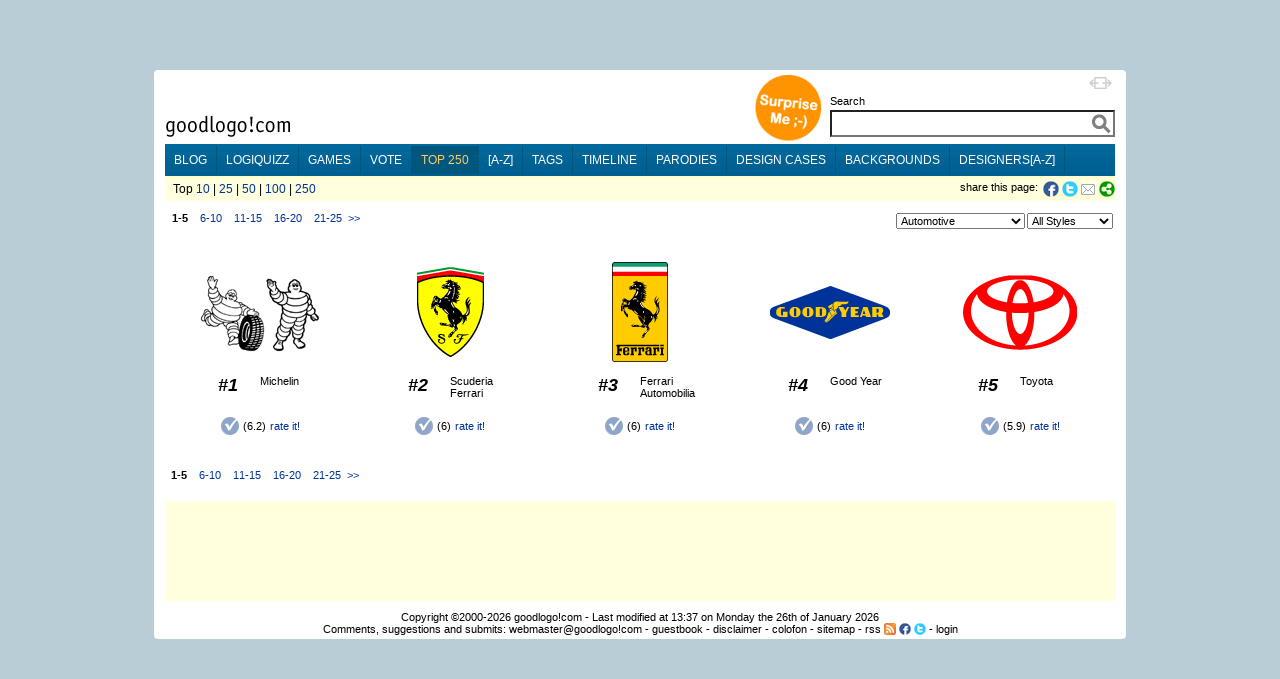

--- FILE ---
content_type: text/html;charset=utf-8
request_url: https://goodlogo.com/top.250/category/automotive-225/interval/This%20is%20the%20Toyota%20logo
body_size: 7690
content:
<!DOCTYPE HTML PUBLIC "-//W3C//DTD HTML 4.01 Transitional//EN"><!--"http://www.w3.org/TR/1999/REC-html401-19991224/loose.dtd"-->
<!-- URI of the DTD is omitted to let browsers use a quirks mode to emulate rendering bugs, solely on this website to support the 100% height property of elements. Especially for table-element.-->
<!-- Uncomment it to enable a standards-compliant rendering for HTML 4.01 Transitional documents.-->
<html xmlns="http://www.w3.org/1999/xhtml"
      xmlns:og="http://ogp.me/ns#"
      xmlns:fb="http://www.facebook.com/2008/fbml">
<head>

 <!-- HTTP_REFERER:  -->
 <!-- HTTP_HOST: goodlogo.com -->
 <!-- REQUEST_URI: /top.250/category/automotive-225/interval/This%20is%20the%20Toyota%20logo -->
 <!-- (c)2026 MEDIANIQUE -->
 
 <title>Automotive logos (1-5)</title>
 <meta http-equiv="Content-Type" content="text/html; charset=UTF-8">
 <meta http-equiv="Expires" content="Expires: Sat, 01 Jan 2000 00:00:00 GMT">
 <meta name="author" content="MEDIANIQUE (https://medianique.nl)">
 <meta name="copyright" content="(c)2000-2026 goodlogo!com">
 <meta name="generator" content="OAK-CMS-GL" />
 <meta name="language" content="en">
 <meta name="robots" content="all">
 <meta property="og:title" content="Automotive logos (1-5)"/>
 <meta property="og:type" content="website"/>
 <meta property="og:url" content="https://goodlogo.com/top.250/category/automotive-225/interval/This%20is%20the%20Toyota%20logo"/>
 <meta property="og:image" content="//goodlogo.com/images/fb-preview.png"/>
 <meta property="og:site_name" content="GoodLogo"/>
 <meta property="og:description" content="GoodLogo.com is about logos, logo designers, corporate brands and logo rationale."/>
 <meta property="fb:app_id" content="140976022625028">
 <link rel="icon" type="image/x-icon" href="//goodlogo.com/favicon.ico" />
 <link rel="Shortcut Icon" href="//goodlogo.com/favicon.ico" />
 <link href="//goodlogo.com/feeds/updates" title="GoodLogo Recent Updates and Additions" rel="alternate" type="application/atom+xml" />
 <link href="//goodlogo.com/feeds/comments" title="GoodLogo Comments" rel="alternate" type="application/atom+xml" />
 <link href="//goodlogo.com/feeds/top.10" title="GoodLogo Top 10" rel="alternate" type="application/atom+xml" />
 <link href="//goodlogo.com/feeds/guestbook" title="GoodLogo Guestbook" rel="alternate" type="application/atom+xml" />
 <link href="https://goodblogo.com/feed" title="GoodBlogo" rel="alternate" type="application/atom+xml" />
 <link href="https://goodblogo.com/comments/feed" title="GoodBlogo Comments" rel="alternate" type="application/atom+xml" />
 <link media="all" href="/min/g=css_generic" rel="stylesheet" type="text/css">
 <link media="(max-width: 999px)" href="/min/g=css_fluid" rel="stylesheet" type="text/css">
 <link media="(min-width: 1000px)" href="/min/g=css_fixed" rel="stylesheet" type="text/css" id="wide-layout-css">
 <link media="print" href="/min/g=css_print" rel="stylesheet" type="text/css">

 <script type="text/javascript" src="/min/g=js" charset="utf-8"></script>
 <script type="text/javascript">
 if($.cookie("layout")/* || isIDevice() */) {
     	//var layout = (isIDevice()) ? 'fluid' : $.cookie("layout");
        var layout = $.cookie("layout");
		var alt_layout = (layout == 'fluid') ? 'fixed' : 'fluid';
		$('#wide-layout-css').attr('href','/min/g=css_' + layout);
 }
 </script>


<script type='text/javascript' charset='utf-8'>
$(document).ready(function(){

 
	$('#layout-switcher').click(function() { 
		var layout = $(this).attr('rel');
		var alt_layout = (layout == 'fluid') ? 'fixed' : 'fluid';
		$('#wide-layout-css').attr('href','/min/g=css_' + layout);
		$(this).attr('src','/images/icons/ii-' + alt_layout + '.png').attr('title','Switch to a ' + alt_layout + ' layout').attr('rel',alt_layout);
		
		$.cookie('layout',layout, {expires: 1, path: '/'});
        return false;
	});

    
    $(".apppend-ts").click(function(e) {
        e.preventDefault();
        var url = $(this).attr('href') + '?' + new Date().getTime();
        console.log('clicking url: ' + url);
        window.location.href = url;
    });



	$('img.top_s3').each(function() { // Select all elements with the 'top_s3' attribute...
	   $(this).qtip({ 
	   	content: { url: '/extended.info/similar.logos/s3/' +  $(this).attr('id') },
		show: 'mouseover',
		hide: { when: 'mouseout', fixed: true, delay: 500 },
		fixed: true,
		position: { corner: { target: 'rightMiddle', tooltip: 'leftMiddle' }},
		style: { name: 'cream', padding: '5px', width: { min: 292, max: 292 },
		border: { width: 7, radius: 5, color: '#F9E98E'},
		background: '#FBF7AA',
		color: '#000000',
		tip: true}
	   });
	});
	
	$('img.top_s3l').each(function() { // Select all elements with the 'top_s3l' attribute...
	   $(this).qtip({ 
	   	content: { url: '/extended.info/similar.logos/s3/' +  $(this).attr('id') },
		show: 'mouseover',
		hide: { when: 'mouseout', fixed: true, delay: 500 },
		fixed: true,
		position: { corner: { target: 'leftMiddle', tooltip: 'rightMiddle' }},
		style: { name: 'cream', padding: '5px', width: { min: 292, max: 292 },
		border: { width: 7, radius: 5, color: '#F9E98E'},
		background: '#FBF7AA',
		color: '#000000',
		tip: true}
	   });
	});
	
	$('.top_d3').each(function() {
	   $(this).qtip({ 
	   	content: { url: '/designers/logos.by.designer/' +  $(this).attr('id') },
		show: 'mouseover',
		hide: { when: 'mouseout', fixed: true, delay: 5 },
		fixed: true,
		position: { corner: { target: 'rightMiddle', tooltip: 'leftMiddle' }},
		style: { name: 'cream', padding: '5px', width: { min: 292, max: 292 },
		border: { width: 7, radius: 5, color: '#F9E98E'},
		background: '#FBF7AA',
		color: '#000000',
		tip: true}
	   });
	});


});
</script>
	
</head>

<!-- Google tag (gtag.js) -->
<script async src="https://www.googletagmanager.com/gtag/js?id=G-C16QKW1J89"></script>
<script>
  window.dataLayer = window.dataLayer || [];
  function gtag(){dataLayer.push(arguments);}
  gtag('js', new Date());

  gtag('config', 'G-C16QKW1J89');
</script>
<body>
<div id='heightStretcher' class='dontPrint' style='height:150%'>&nbsp;</div>



<!-- containers  -->
<div id="wrapper">
<div id="wrapper_top"></div>
<div id="wrapper_middle">
<div id="wrapper_content">


<table id="main-table" vAlign="top" width="" height="" border="0" cellSpacing="0" cellPadding="0" align="center"><tr><td height="100" vAlign="top">

<table width="100%" border="0" cellSpacing="0" cellPadding="0" align="center">
 <tr><td width="120"></td><td width="550"></td><td></td></tr>
 <tr>
  <td vAlign="bottom" height="70"><a href="/"><img id="home" src="/images/logo.gif" border="0" alt="goodlogo!com Home" title="goodlogo!com Home" class='xtip'></a><br /><img src="/images/spacer.gif" height="5" width="1"></td>
  <td vAlign="bottom" height="70" class="dontPrint" colspan="2" align="right"><table border="0" cellSpacing="0" cellPadding="0" align="right" style='float:right;'> 
   <tr><td vAlign="bottom" rowspan="2"><div id="xtraPromoCircle"><a class='apppend-ts' href='/tags/x+x' title='Surprise Me ;-)'><img src='/images/promo_tags.png' width='68' height='68' border='0' alt='Surprise Me ;-)' style='margin : 0px 8px 2px;'></a></div></td><td align="right"><img id='layout-switcher' rel='fluid' style='float:right; margin: 3px; cursor:pointer;' src='/images/icons/ii-fluid.png' width='23' height='12' title='Switch to fluid layout'></td></tr><tr>
   <td vAlign="bottom">  
  <table border="0" cellSpacing="0" cellPadding="0" align="right"> 
   <tr> 
    <td class="labelTextSmall" style="height:17px;"><span id='searchLabel'>Search</span></td>
   </tr> 
   <tr><form id="searchbox_002883952146239025212:upd0-nu1__4" action="//goodlogo.com/search/">
    <td><input type="text" style="width:285px; font-size:18px; font-weight:600; color:Gray;" id="searchInput" name="q" value=""> <!-- input type="submit" name="sa" value="Go!" class="searchButton" --><input type="hidden" name="cx" value="002883952146239025212:upd0-nu1__4" /><input type="hidden" name="cof" value="FORID:9" /> <div id='searchContainer' class='yac_list' style='width:285px;'></div></td>
   </tr></form><!--script type="text/javascript" src="http://www.google.com/coop/cse/brand?form=searchbox_002883952146239025212:upd0-nu1__4"></script-->
   <tr> 
    <td><img src="/images/spacer.gif" width="10" height="7"></td>
   </tr>
  </table>
 

</td></tr></table></td>
 </tr>
 <tr bgcolor="#006699" class="dontPrint">
  <td colspan="3" vAlign="top" id="menuBar">

<ul id='nav-main'>
	<li><a title="Check our Blog" href="https://goodblogo.com">blog</a></li>
	<li><a title="Play the logiQuizz" href="/logiquizz">logiQuizz</a></li>
	<li><a title="Play cool logoGames" href="/games">games</a></li>
	<li><a title="Vote your alltime favorite logos" href="/vote">vote</a></li>
	<li class="selected"><a title="Check our Top250 of most popular logos" href="/top.250">top 250</a></li>
	<li><a title="Browse logos alphabetically" href="/a-z">[a-z]</a></li>
	<li><a title="View logos by tags!" href="/tags">tags</a></li>
	<li><a title="View logos by time!" href="/timeline">timeline</a></li>
	<li><a title="Logo Parodies" href="/parodies">parodies</a></li>
	<li><a title="Design Cases and Logo Evolutions" href="/cases">design cases</a></li>
	<li><a title="Background Information and Branding Articles" href="/backgrounds/we-are-made-of-this-517">backgrounds</a></li>
	<li><a title="Browse design companies alphabetically" href="/designers">designers[a-z]</a></li>
</ul>

</td>
 </tr>
 <tr bgcolor="#ffffcc" class="dontPrint">   <td colspan="2" height="2"><img src="/images/spacer.gif" width="600" height="2"></td>
  <td height="2"><img src="/images/spacer.gif" width="250" height="2"></td>  </tr>
 <tr bgcolor="#ffffdd" class="dontPrint">
   <td class="subBar" height="23" colspan="2"><img src="/images/spacer.gif" width="2" height="1">Top <a href='//goodlogo.com/top.250/n/10' title='Show me the top 10 logos all in one page'>10</a> | <a href='//goodlogo.com/top.250/n/25' title='Show me the top 25 logos all in one page'>25</a> | <a href='//goodlogo.com/top.250/n/50' title='Show me the top 50 logos all in one page'>50</a> | <a href='//goodlogo.com/top.250/n/100' title='Show me the top 100 logos all in one page'>100</a> | <a href='//goodlogo.com/top.250/n/250' title='Show me the top 250 logos all in one page'>250</a></td>
  <td align="right" width='' class="labelTextSmall" style="text-align:right; min-width: 250px;"><div class="addthis_toolbox addthis_default_style" style='display:inline; float:right; margin-left: 5px; height: 16px;'>
  	<a onClick="window.open('https://www.facebook.com/sharer.php?u=https%3A%2F%2Fgoodlogo.com%2Ftop.250%2Fcategory%2Fautomotive-225%2Finterval%2FThis%2520is%2520the%2520Toyota%2520logo&t=Automotive+logos+%281-5%29', 'Share_on_Facebook', 'width=600,height=350,menubar=0,resizable=0,scrollbars=0'); return false" style='cursor:pointer; float:left;' title="Share this page on Facebook!"><img src="/images/icons/ii-facebook.png" width="16" height="16" border='0' style='vertical-align : middle; margin-right : 3px; margin-bottom : 0px;'></a><a onClick="window.open('https://twitter.com/share?url=https%3A%2F%2Fgoodlogo.com%2Ftop.250%2Fcategory%2Fautomotive-225%2Finterval%2FThis%2520is%2520the%2520Toyota%2520logo&text=Automotive+logos+%281-5%29%3A', 'Share_on_Twitter', 'width=600,height=350,menubar=0,resizable=0,scrollbars=0'); return false" style='cursor:pointer; float:left;' title="Tweet this page!"><img src="/images/icons/ii-twitter.png" width="16" height="16" border='0' style='vertical-align : middle; margin-right : 2px; margin-bottom : 0px;'></a><a target='_new' id='tweetCount' title='' class='red' style='float:left; font-size: 13px; cursor:pointer;'></a>		<a class="addthis_button_email" style='margin-right: 0px;'><img src="/images/icons/ii-mail.gif" width="16" height="16" border='0'></a>
  		<a href="https://addthis.com/bookmark.php?v=250" class="addthis_button_compact"><img src="/images/icons/ii-share.png" width="16" height="16" border='0'></a>   
	</div>
	<script type="text/javascript">	
		var addthis_config = {"data_ga_property": "UA-2138393-1", "data_track_clickback": true};
		//var addthis_share = { templates: { twitter: '{{title}} @ {{url}}', }};
	</script>
	<!--script type="text/javascript" src="https://s7.addthis.com/js/250/addthis_widget.js#username=goodlogo"></script-->
	<div class="labelTextSmall" style='display:inline; float:right; margin-left: 5px;'>share this page: </div>
	</td>
 </tr>
 <tr>  <td colspan="3" height="10" vAlign="top">
  <img src='/images/spacer.gif' width='0' height='10'></td>
 </tr>
</table>

 <script type="text/javascript">
 if($.cookie("layout")) {	 
     	var layout = $.cookie("layout");
		var alt_layout = (layout == 'fluid') ? 'fixed' : 'fluid';
		$('#layout-switcher').attr('src','/images/icons/ii-' + alt_layout + '.png').attr('title','Switch to a ' + alt_layout + ' layout').attr('rel',alt_layout);
 }
 </script>

<table width='100%' border='0' cellSpacing='0' align='center'><tr><td vAlign='top'>
<span class='labelText'>&nbsp;&nbsp;<b>1-5</b>&nbsp;&nbsp;&nbsp;&nbsp;<a href=/top.250/category/automotive-225/interval/2>6-10</a>&nbsp;&nbsp;&nbsp;&nbsp;<a href=/top.250/category/automotive-225/interval/3>11-15</a>&nbsp;&nbsp;&nbsp;&nbsp;<a href=/top.250/category/automotive-225/interval/4>16-20</a>&nbsp;&nbsp;&nbsp;&nbsp;<a href=/top.250/category/automotive-225/interval/5>21-25</a>&nbsp;&nbsp;<a href=/top.250/category/automotive-225/interval/2>&gt;&gt;</a></span></td>
<td align='right' vAlign='center'><table border='0' cellSpacing='0' align='right'><tr><form><td vAlign='top'>
<form><select name="categoryMenu" size="0" onChange="go(categoryMenu.options[selectedIndex].value)">
<option value="/top.250">All Categories</option>
<option value="default">--------------</option>
<option value="/top.250/category/advertising-253">Advertising</option>
<option value="/top.250/category/aerospace-and-defense-235">Aerospace & Defense</option>
<option value="/top.250/category/agriculture-256">Agriculture</option>
<option value="/top.250/category/airline-254">Airline</option>
<option value="/top.250/category/alcohol-and-tabacco-242">Alcohol and Tabacco</option>
<option value="/top.250/category/automotive-225" selected>Automotive</option>
<option value="/top.250/category/aviation-263">Aviation</option>
<option value="/top.250/category/chemicals-259">Chemicals</option>
<option value="/top.250/category/city-264">City</option>
<option value="/top.250/category/clothing-245">Clothing</option>
<option value="/top.250/category/computing-241">Computing</option>
<option value="/top.250/category/construction-239">Construction</option>
<option value="/top.250/category/consulting-240">Consulting</option>
<option value="/top.250/category/consumer-products-262">Consumer Products</option>
<option value="/top.250/category/country-261">Country</option>
<option value="/top.250/category/cultural-266">Cultural</option>
<option value="/top.250/category/design-230">Design</option>
<option value="/top.250/category/education-248">Education</option>
<option value="/top.250/category/electronics-226">Electronics</option>
<option value="/top.250/category/entertainment-233">Entertainment</option>
<option value="/top.250/category/fashion-229">Fashion</option>
<option value="/top.250/category/financial-223">Financial</option>
<option value="/top.250/category/food-and-beverage-222">Food and Beverage</option>
<option value="/top.250/category/government-249">Government</option>
<option value="/top.250/category/healthcare-247">Healthcare</option>
<option value="/top.250/category/industry-246">Industry</option>
<option value="/top.250/category/information-technology-251">Information Techno...</option>
<option value="/top.250/category/jewellery-265">Jewellery</option>
<option value="/top.250/category/marketing-255">Marketing</option>
<option value="/top.250/category/media-and-publishing-237">Media and Publishing</option>
<option value="/top.250/category/not-for-profit-227">Not For Profit</option>
<option value="/top.250/category/oil-and-gas-257">Oil & Gas</option>
<option value="/top.250/category/other-221">Other</option>
<option value="/top.250/category/personal-care-231">Personal Care</option>
<option value="/top.250/category/political-258">Political</option>
<option value="/top.250/category/public-sector-260">Public Sector</option>
<option value="/top.250/category/retail-228">Retail</option>
<option value="/top.250/category/services-250">Services</option>
<option value="/top.250/category/sports-232">Sports</option>
<option value="/top.250/category/technology-224">Technology</option>
<option value="/top.250/category/telecommunications-236">Telecommunications</option>
<option value="/top.250/category/tourism-252">Tourism</option>
<option value="/top.250/category/transportation-243">Transportation</option>
</select><!--/form-->
</td><td vAlign='top'>
<form><select name="styleMenu" size="0" onChange="go(styleMenu.options[selectedIndex].value)">
<option value="/top.250/category/automotive-225">All Styles</option>
<option value="default">--------------</option>
<option value="/top.250/category/automotive-225/style/21st-century-228">21st Century</option>
<option value="/top.250/category/automotive-225/style/50s60s70s-225">50s60s70s</option>
<option value="/top.250/category/automotive-225/style/80s-226">80s</option>
<option value="/top.250/category/automotive-225/style/90s-227">90s</option>
<option value="/top.250/category/automotive-225/style/abstract-232">Abstract</option>
<option value="/top.250/category/automotive-225/style/acronym-234">Acronym</option>
<option value="/top.250/category/automotive-225/style/classic-224">Classic</option>
<option value="/top.250/category/automotive-225/style/figurative-235">Figurative</option>
<option value="/top.250/category/automotive-225/style/geometric-236">Geometric</option>
<option value="/top.250/category/automotive-225/style/graffiti-238">Graffiti</option>
<option value="/top.250/category/automotive-225/style/intelligent-221">Intelligent</option>
<option value="/top.250/category/automotive-225/style/just-text-229">Just text</option>
<option value="/top.250/category/automotive-225/style/metaforic-222">Metaforic</option>
<option value="/top.250/category/automotive-225/style/minimalistic-239">Minimalistic</option>
<option value="/top.250/category/automotive-225/style/photographic-241">Photographic</option>
<option value="/top.250/category/automotive-225/style/script-230">Script</option>
<option value="/top.250/category/automotive-225/style/simple-223">Simple</option>
<option value="/top.250/category/automotive-225/style/stylized-237">Stylized</option>
<option value="/top.250/category/automotive-225/style/symbolic-233">Symbolic</option>
<option value="/top.250/category/automotive-225/style/web-20-231">Web 2.0</option>
</select><!--/form-->
</td></tr></table></td></form></tr></table>
<br />

<table width="100%" border="0" cellSpacing="0" align="center"><tr><td vAlign="top"><table width="130" border="0" cellPadding="0" cellSpacing="0" align="center"><tr><td colspan="2" width="130" height="125" align="center"><a href="/vote/category/automotive-225/michelin-logo-2369"><img src="/images/logos/small/michelin_logo_2369.gif"  alt="Michelin logo" id="2369" title="Michelin logo" longdesc="This is the Michelin logo" width="120" height="80" border="0" class="top_s3"></a></td></tr><tr><td vAlign="top" height="40" align="left"><table border="0" cellPadding="0" cellSpacing="0"><tr><td align="center" vAlign="top" width="65" height="40" class="rating">#1</td><td vAlign="top" width="65" border="0" class="labelTextSmall">Michelin</td></tr></table>
</td></tr><tr><td vAlign="top" align="center" height="35"><table border="0" cellSpacing="0" cellPadding="2" align="center"><tr><td><img src="/images/icons/icon-rate.gif" width="18" height="18"></td><td class="labelTextSmall">(6.2)</td><td class="labelTextSmall" align="center"><a href="/vote/category/automotive-225/michelin-logo-2369">rate it!</a></td></tr></table>
</td></tr></table></td>
<td vAlign="top"><table width="130" border="0" cellPadding="0" cellSpacing="0" align="center"><tr><td colspan="2" width="130" height="125" align="center"><a href="/vote/category/automotive-225/scuderia-ferrari-logo-2587"><img src="/images/logos/small/scuderia_ferrari_logo_2587.gif"  alt="Scuderia Ferrari logo" id="2587" title="Scuderia Ferrari logo" longdesc="This is the Scuderia Ferrari logo" width="67" height="90" border="0" class="top_s3"></a></td></tr><tr><td vAlign="top" height="40" align="left"><table border="0" cellPadding="0" cellSpacing="0"><tr><td align="center" vAlign="top" width="65" height="40" class="rating">#2</td><td vAlign="top" width="65" border="0" class="labelTextSmall">Scuderia Ferrari</td></tr></table>
</td></tr><tr><td vAlign="top" align="center" height="35"><table border="0" cellSpacing="0" cellPadding="2" align="center"><tr><td><img src="/images/icons/icon-rate.gif" width="18" height="18"></td><td class="labelTextSmall">(6)</td><td class="labelTextSmall" align="center"><a href="/vote/category/automotive-225/scuderia-ferrari-logo-2587">rate it!</a></td></tr></table>
</td></tr></table></td>
<td vAlign="top"><table width="130" border="0" cellPadding="0" cellSpacing="0" align="center"><tr><td colspan="2" width="130" height="125" align="center"><a href="/vote/category/automotive-225/ferrari-automobilia-logo-2439"><img src="/images/logos/small/ferrari_automobilia_logo_2439.gif"  alt="Ferrari Automobilia logo" id="2439" title="Ferrari Automobilia logo" longdesc="This is the Ferrari Automobilia logo" width="56" height="100" border="0" class="top_s3"></a></td></tr><tr><td vAlign="top" height="40" align="left"><table border="0" cellPadding="0" cellSpacing="0"><tr><td align="center" vAlign="top" width="65" height="40" class="rating">#3</td><td vAlign="top" width="65" border="0" class="labelTextSmall">Ferrari Automobilia</td></tr></table>
</td></tr><tr><td vAlign="top" align="center" height="35"><table border="0" cellSpacing="0" cellPadding="2" align="center"><tr><td><img src="/images/icons/icon-rate.gif" width="18" height="18"></td><td class="labelTextSmall">(6)</td><td class="labelTextSmall" align="center"><a href="/vote/category/automotive-225/ferrari-automobilia-logo-2439">rate it!</a></td></tr></table>
</td></tr></table></td>
<td vAlign="top"><table width="130" border="0" cellPadding="0" cellSpacing="0" align="center"><tr><td colspan="2" width="130" height="125" align="center"><a href="/vote/category/automotive-225/good-year-logo-2487"><img src="/images/logos/small/good_year_logo_2487.gif"  alt="Good Year logo" id="2487" title="Good Year logo" longdesc="This is the Good Year logo" width="120" height="53" border="0" class="top_s3l"></a></td></tr><tr><td vAlign="top" height="40" align="left"><table border="0" cellPadding="0" cellSpacing="0"><tr><td align="center" vAlign="top" width="65" height="40" class="rating">#4</td><td vAlign="top" width="65" border="0" class="labelTextSmall">Good Year</td></tr></table>
</td></tr><tr><td vAlign="top" align="center" height="35"><table border="0" cellSpacing="0" cellPadding="2" align="center"><tr><td><img src="/images/icons/icon-rate.gif" width="18" height="18"></td><td class="labelTextSmall">(6)</td><td class="labelTextSmall" align="center"><a href="/vote/category/automotive-225/good-year-logo-2487">rate it!</a></td></tr></table>
</td></tr></table></td>
<td vAlign="top"><table width="130" border="0" cellPadding="0" cellSpacing="0" align="center"><tr><td colspan="2" width="130" height="125" align="center"><a href="/vote/category/automotive-225/toyota-logo-2649"><img src="/images/logos/small/toyota_logo_2649.gif"  alt="Toyota logo" id="2649" title="Toyota logo" longdesc="This is the Toyota logo" width="120" height="80" border="0" class="top_s3l"></a></td></tr><tr><td vAlign="top" height="40" align="left"><table border="0" cellPadding="0" cellSpacing="0"><tr><td align="center" vAlign="top" width="65" height="40" class="rating">#5</td><td vAlign="top" width="65" border="0" class="labelTextSmall">Toyota</td></tr></table>
</td></tr><tr><td vAlign="top" align="center" height="35"><table border="0" cellSpacing="0" cellPadding="2" align="center"><tr><td><img src="/images/icons/icon-rate.gif" width="18" height="18"></td><td class="labelTextSmall">(5.9)</td><td class="labelTextSmall" align="center"><a href="/vote/category/automotive-225/toyota-logo-2649">rate it!</a></td></tr></table>
</td></tr></table></td>
</tr></table><br />

</td></tr><tr><td colspan="3" height="100" vAlign="bottom">
<div><span class='labelText'>&nbsp;&nbsp;<b>1-5</b>&nbsp;&nbsp;&nbsp;&nbsp;<a href=/top.250/category/automotive-225/interval/2>6-10</a>&nbsp;&nbsp;&nbsp;&nbsp;<a href=/top.250/category/automotive-225/interval/3>11-15</a>&nbsp;&nbsp;&nbsp;&nbsp;<a href=/top.250/category/automotive-225/interval/4>16-20</a>&nbsp;&nbsp;&nbsp;&nbsp;<a href=/top.250/category/automotive-225/interval/5>21-25</a>&nbsp;&nbsp;<a href=/top.250/category/automotive-225/interval/2>&gt;&gt;</a></span></div><img src="/images/spacer.gif" width="10" height="15"><br />

<div id='wrapper-banner' style='margin: 5px 0px; 0px; background-color:#ffffdd;' class='dontPrint'>

</div>


<div class="footer" align="center"><img src="/images/spacer.gif" width="10" height="5"><br /> Copyright &copy;2000-2026 <a href="/colofon">goodlogo!com</a> - Last modified at 13:37 on Monday the 26th of January 2026<br />Comments, suggestions and submits: <a href="/cdn-cgi/l/email-protection#4b3c2e29262a383f2e390b2c24242f27242c246528242674383e29212e283f76282426262e253f38676b383e2c2c2e383f222425386b24396b383e2926223f38">webmaster@goodlogo!com</a> - <a href="/guestbook">guestbook</a> - <a href="/disclaimer">disclaimer</a> - <a href="/colofon">colofon</a> - <a href="/sitemap">sitemap</a> - <a title='Check our RSS feeds' href="/rss">rss</a> <a href="/rss"><img title='Check our RSS feeds' src='/images/icons/ii-rss.gif' width='12' height='12' border='0' style='margin-bottom:-2px;'></a> 
<a target='_new' title='Join our Facebook Page' href="https://facebook.com/goodlogo"><img title='Join our Facebook Page' src='/images/icons/iii-facebook.gif' width='12' height='12' border='0' style='margin-bottom:-2px;'></a>
<a target='_new' title='Follow us on Twitter' href="https://twitter.com/goodblogo"><img title='Follow us on Twitter' src='/images/icons/iii-twitter.gif' width='12' height='12' border='0' style='margin-bottom:-2px;'></a>
- <a href="#top" onClick="javascript:doLogIn();">login</a></div></td></tr></table>
<!-- containers -->
</div><!-- content -->
</div><!-- wrapper-middle -->
<div id='wrapper_bottom'></div>

  <script data-cfasync="false" src="/cdn-cgi/scripts/5c5dd728/cloudflare-static/email-decode.min.js"></script><script type="text/javascript">

  YAHOO.namespace("GL20"); 

  YAHOO.GL20.searchAC = function() {
    var myDS = new YAHOO.util.XHRDataSource("//goodlogo.com/xhr/search");
    myDS.responseType = YAHOO.util.XHRDataSource.TYPE_JSON;
    myDS.responseSchema = {
            resultsList : "ResultSet.Result",
            fields : ["name", "id", "imgsrc", "link", "displayLink", "params"]
        };
	myDS.maxCacheEntries = 50;
	//myDS.connXhrMode = "cancelStaleRequests"; //If a request is already in progress, cancel it before sending the next request. //Comment this to empty the searchbox again, when no match.
	myDS.connTimeout = 5000;
    
    // Instantiate AutoComplete
    var myAC = new YAHOO.widget.AutoComplete("searchInput","searchContainer", myDS);
    myAC.resultTypeList = false;
    myAC.minQueryLength = 1;
    myAC.queryDelay = 0.1;
    //myAC.setHeader("<div class='gray labelText' style='background-color:#fff; padding: 4px; border: 1px solid #ccc; border-bottom: 0px; color: #333;'>Below results are only hits for logo names.<br />To fulltext search goodlogo!com please type in your complete search query and hit 'Go!'</div>");
    //myAC.suppressInputUpdate = true;
    myAC.generateRequest = function(sQuery) {
        return "?query="+sQuery;
    };
    
    myAC.formatResult = function(oResultItem, sQuery) {
        // This was defined by the schema array of the data source
        var sTitle = oResultItem.name;
        if (oResultItem.imgsrc == "") {
        	var sMarkup = '<div style="padding: 5px; width:280px; clear:both;">'
        	+ '<span class="searchAcResult">See results for: ' + oResultItem.name + '</span>';
        	+ '</div>';
        } else {
	        var sMarkup = '<div style="height:75px; width:280px; clear:both; overflow:hidden;">'
	        + oResultItem.imgsrc + '<span class="searchAcResult">' + oResultItem.name + '</span>'
	        + '<br /><span class="green"><a href="' + oResultItem.link + oResultItem.params + '">' + oResultItem.displayLink + '</a></span>'
	        + '</div>';
        }
        return (sMarkup);
    };
    
    myAC.itemSelectEvent.subscribe(function(sType, aArgs){
        var oItem = aArgs[2];
        document.location = oItem.link + oItem.params;
    });

    return {
        oDS: myDS,
        oAC: myAC
    };
}();

</script>
 <div id='wrapper-ad' align='center'></div>
<div id="statusMessage" style="display: none; opacity: 0;">
<table border="0" cellSpacing="0" cellPadding="0" align="center" bgcolor="#fff1a8"><tr><td colspan="3" height="5"></td></tr><tr><td></td><td>
<div id="statusMessageContent" onClick="hideStatusMessage();" style="cursor:pointer;"></div></td><td></td></tr><tr><td height="7" width="10" align="left" vAlign="bottom"><img src="/images/corners/fff1a8_3px-l-l.gif" width="3" height="3"></td><td></td><td width="10" align="right" vAlign="bottom"><img src="/images/corners/fff1a8_3px-l-r.gif" width="3" height="3"></td></tr></table>
</div>
<script type="text/javascript">
	hide('statusMessage');
</script>
<div id="login">
<table border="0" cellSpacing="0" cellPadding="0" align="center" bgcolor="#fff1a8"><tr><td colspan="3" height="5"></td></tr><tr><td></td><td>
 <table border="0" cellSpacing="0" cellPadding="0" align="center">
  <tr><form id="loginForm" name="loginForm" method="post" action="/top.250/category/automotive-225/interval/This%20is%20the%20Toyota%20logo">

   <td class="labelTextSmall">
	   Username&nbsp;<input type="text" size="15" name="username" value="">
   &nbsp;&nbsp;Password&nbsp;<input type="password" size="15" name="password" value="">
   <input type="checkbox" name="rememberMe" title="Remember Me">&nbsp;
   <input type="submit" name="logIn" value="LogIn"><input type="hidden" name="processLogIn" value="doLogIn"></td>      
  </tr></form>
 </table>
</td><td></td></tr><tr><td height="7" width="10" align="left" vAlign="bottom"><img src="/images/corners/fff1a8_3px-l-l.gif" width="3" height="3"></td><td></td><td width="10" align="right" vAlign="bottom"><img src="/images/corners/fff1a8_3px-l-r.gif" width="3" height="3"></td></tr></table>
</div>


<script defer src="https://static.cloudflareinsights.com/beacon.min.js/vcd15cbe7772f49c399c6a5babf22c1241717689176015" integrity="sha512-ZpsOmlRQV6y907TI0dKBHq9Md29nnaEIPlkf84rnaERnq6zvWvPUqr2ft8M1aS28oN72PdrCzSjY4U6VaAw1EQ==" data-cf-beacon='{"version":"2024.11.0","token":"3d059172cf9547d0a8a8b69a01f85fda","r":1,"server_timing":{"name":{"cfCacheStatus":true,"cfEdge":true,"cfExtPri":true,"cfL4":true,"cfOrigin":true,"cfSpeedBrain":true},"location_startswith":null}}' crossorigin="anonymous"></script>
</body>
</html>
<!-- request: /top.250/category/automotive-225/interval/This%20is%20the%20Toyota%20logo -->
<!-- exec. time: 0.039 sec. -->